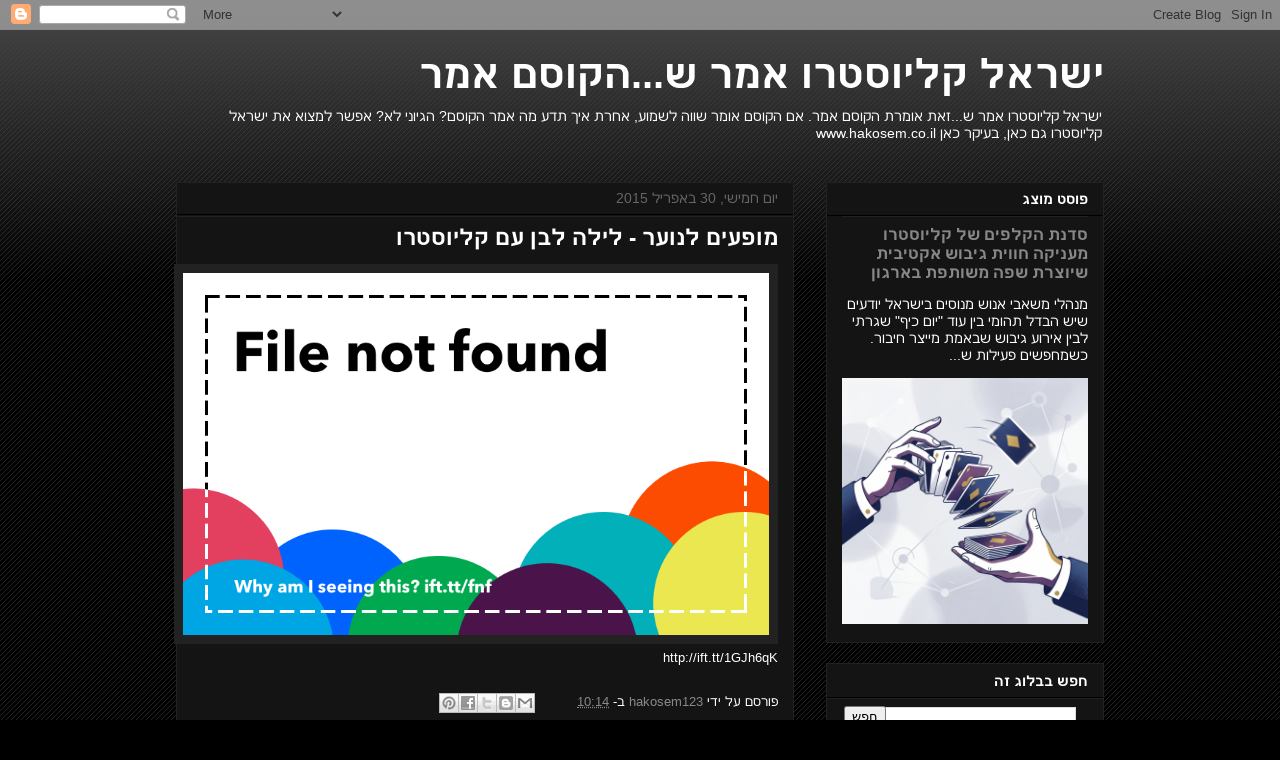

--- FILE ---
content_type: text/html; charset=utf-8
request_url: https://www.google.com/recaptcha/api2/aframe
body_size: 267
content:
<!DOCTYPE HTML><html><head><meta http-equiv="content-type" content="text/html; charset=UTF-8"></head><body><script nonce="gY4gtyAxQPBTOpYGftPPdQ">/** Anti-fraud and anti-abuse applications only. See google.com/recaptcha */ try{var clients={'sodar':'https://pagead2.googlesyndication.com/pagead/sodar?'};window.addEventListener("message",function(a){try{if(a.source===window.parent){var b=JSON.parse(a.data);var c=clients[b['id']];if(c){var d=document.createElement('img');d.src=c+b['params']+'&rc='+(localStorage.getItem("rc::a")?sessionStorage.getItem("rc::b"):"");window.document.body.appendChild(d);sessionStorage.setItem("rc::e",parseInt(sessionStorage.getItem("rc::e")||0)+1);localStorage.setItem("rc::h",'1768816938973');}}}catch(b){}});window.parent.postMessage("_grecaptcha_ready", "*");}catch(b){}</script></body></html>